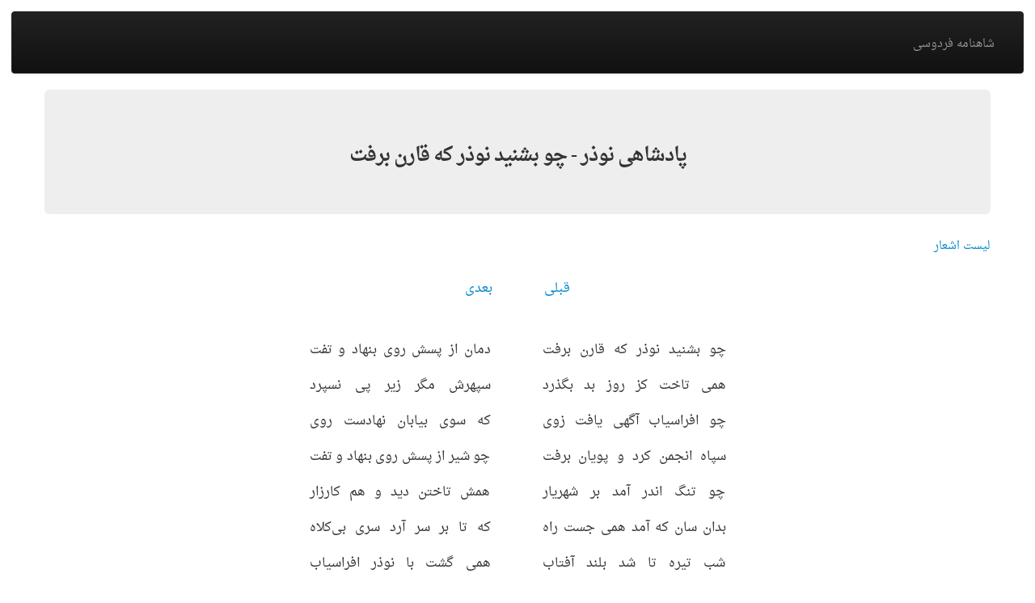

--- FILE ---
content_type: text/html;charset=utf-8
request_url: http://www.shahnameh.me/p.php?id=102D3CED
body_size: 2670
content:
<!DOCTYPE html>
<html lang="en">
  <head>
    <meta charset="utf-8">
    <meta http-equiv="content-language" content="fa-IR">
    <meta http-equiv="Content-Type" content="text/html; charset=UTF-8" />
      
	<title>شاهنامه :: فردوسی :: پادشاهی نوذر :: چو بشنید نوذر که قارن برفت</title>
	<meta name="description" content="شاهنامه فردوسی - فردوسی - شاهنامه - پادشاهی نوذر - چو بشنید نوذر که قارن برفت - دمان از پسش روی بنهاد و تفت">
	<meta xmlns:og="http://opengraphprotocol.org/schema/" property="og:title" content=" فردوسی :: شاهنامه :: پادشاهی نوذر :: چو بشنید نوذر که قارن برفت">
	<meta xmlns:og="http://opengraphprotocol.org/schema/" property="og:description" content="فردوسی - چو بشنید نوذر که قارن برفت - دمان از پسش روی بنهاد و تفت">
	<meta xmlns:og="http://opengraphprotocol.org/schema/" property="og:site_name" content="shahnameh.me"/>
	<meta xmlns:og="http://opengraphprotocol.org/schema/" property="og:url" content="https://www.shahnameh.me/p.php?id=102D3CED"/>
  
    <meta name="viewport" content="width=device-width, initial-scale=1.0">

    <!-- Le styles -->
     <link href="assets/css/bootstrap-rtl.css" rel="stylesheet" type="text/css" />
    <link href="assets/css/bootstrap-responsive-rtl.css" rel="stylesheet" type="text/css" />
    <link href="css/shahnameh.css?v=1" rel="stylesheet" type="text/css" />
   <style type="text/css">
      body {
        padding-top: 0px;
        padding-bottom: 40px;
      }
    </style>


  </head>

  <body style="padding: 0px">
    <div lang="fa" dir="rtl">
    
<!-- Global site tag (gtag.js) - Google Analytics -->
<script async src="https://www.googletagmanager.com/gtag/js?id=UA-134206475-1"></script>
<script>
  window.dataLayer = window.dataLayer || [];
  function gtag(){dataLayer.push(arguments);}
  gtag('js', new Date());

  gtag('config', 'UA-134206475-1');
</script>

<div id="fb-root"></div>
<script>(function(d, s, id) {
  var js, fjs = d.getElementsByTagName(s)[0];
  if (d.getElementById(id)) return;
  js = d.createElement(s); js.id = id;
  js.src = "//connect.facebook.net/en_US/all.js#xfbml=1";
  fjs.parentNode.insertBefore(js, fjs);
}(document, 'script', 'facebook-jssdk'));</script>

<div class="navbar navbar-inverse" style="margin-left: 0px">
      <div class="navbar-inner" >
        <div class="container">
            <a>
                <ul class="nav" style="padding-bottom:15px">
                    <li><a href="/">شاهنامه فردوسی</a></li>
                </ul>
            </a>
        </div>
      </div>
    </div>

    
    <div class="container" >

      <div class='hero-unit' id='home'>
<h1 class='title'>پادشاهی نوذر - چو بشنید نوذر که قارن برفت</h1>
</div>
<a href='/'>لیست اشعار</a>
<div class='p'>
<div class='link1'><span><a href='p.php?id=595B3CED'>قبلی</a></span></div>
<div class='link2'><span><a href='p.php?id=665D3CED'>بعدی</a></span></div>
</div>
<br/><br/>
<div class='p'>
<div class='b'>
<div class='m1'><span>چو بشنید نوذر که قارن برفت</span></div>
<div class='m2'><span>دمان از پسش روی بنهاد و تفت</span></div>
</div>
<div class='b'>
<div class='m1'><span>همی تاخت کز روز بد بگذرد</span></div>
<div class='m2'><span>سپهرش مگر زیر پی نسپرد</span></div>
</div>
<div class='b'>
<div class='m1'><span>چو افراسیاب آگهی یافت زوی</span></div>
<div class='m2'><span>که سوی بیابان نهادست روی</span></div>
</div>
<div class='b'>
<div class='m1'><span>سپاه انجمن کرد و پویان برفت</span></div>
<div class='m2'><span>چو شیر از پسش روی بنهاد و تفت</span></div>
</div>
<div class='b'>
<div class='m1'><span>چو تنگ اندر آمد بر شهریار</span></div>
<div class='m2'><span>همش تاختن دید و هم کارزار</span></div>
</div>
<div class='b'>
<div class='m1'><span>بدان سان که آمد همی جست راه</span></div>
<div class='m2'><span>که تا بر سر آرد سری بی‌کلاه</span></div>
</div>
<div class='b'>
<div class='m1'><span>شب تیره تا شد بلند آفتاب</span></div>
<div class='m2'><span>همی گشت با نوذر افراسیاب</span></div>
</div>
<div class='b'>
<div class='m1'><span>ز گرد سواران جهان تار شد</span></div>
<div class='m2'><span>سرانجام نوذر گرفتار شد</span></div>
</div>
<div class='b'>
<div class='m1'><span>خود و نامداران هزار و دویست</span></div>
<div class='m2'><span>تو گفتی کشان بر زمین جای نیست</span></div>
</div>
<div class='b'>
<div class='m1'><span>بسی راه جستند و بگریختند</span></div>
<div class='m2'><span>به دام بلا هم برآویختند</span></div>
</div>
<div class='b'>
<div class='m1'><span>چنان لشکری را گرفته به بند</span></div>
<div class='m2'><span>بیاورد با شهریار بلند</span></div>
</div>
<div class='b'>
<div class='m1'><span>اگر با تو گردون نشیند به راز</span></div>
<div class='m2'><span>هم از گردش او نیابی جواز</span></div>
</div>
<div class='b'>
<div class='m1'><span>همو تاج و تخت بلندی دهد</span></div>
<div class='m2'><span>همو تیرگی و نژندی دهد</span></div>
</div>
<div class='b'>
<div class='m1'><span>به دشمن همی ماند و هم به دوست</span></div>
<div class='m2'><span>گهی مغز یابی ازو گاه پوست</span></div>
</div>
<div class='b'>
<div class='m1'><span>سرت گر بساید به ابر سیاه</span></div>
<div class='m2'><span>سرانجام خاک است ازو جایگاه</span></div>
</div>
<div class='b'>
<div class='m1'><span>وزان پس بفرمود افراسیاب</span></div>
<div class='m2'><span>که از غار و کوه و بیابان و آب</span></div>
</div>
<div class='b'>
<div class='m1'><span>بجویید تا قارن رزم زن</span></div>
<div class='m2'><span>رهایی نیابد ازین انجمن</span></div>
</div>
<div class='b'>
<div class='m1'><span>چو بشنید کاو پیش ازان رفته بود</span></div>
<div class='m2'><span>ز کار شبستان برآشفته بود</span></div>
</div>
<div class='b'>
<div class='m1'><span>غمی گشت ازان کار افراسیاب</span></div>
<div class='m2'><span>ازو دور شد خورد و آرام و خواب</span></div>
</div>
<div class='b'>
<div class='m1'><span>که قارن رها یافت از وی به جان</span></div>
<div class='m2'><span>بران درد پیچید و شد بدگمان</span></div>
</div>
<div class='b'>
<div class='m1'><span>چنین گفت با ویسه‌ی نامور</span></div>
<div class='m2'><span>که دل سخت گردان به مرگ پسر</span></div>
</div>
<div class='b'>
<div class='m1'><span>که چون قارن کاوه جنگ آورد</span></div>
<div class='m2'><span>پلنگ از شتابش درنگ آورد</span></div>
</div>
<div class='b'>
<div class='m1'><span>ترا رفت باید ببسته کمر</span></div>
<div class='m2'><span>یکی لشکری ساخته پرهنر</span></div>
</div>
</div>
<br/>
<div style='text-align: center'>
<span class="label label-info" style="border-radius: 5px;margin:10px;padding-right:10px;padding-left:10px;padding-top:10px;padding-bottom:10px;display: inline-block;"><a href="t.php?id=34DE29DA" style="font-size:16px;color:white;"">افراسیاب</a></span><span class="label label-info" style="border-radius: 5px;margin:10px;padding-right:10px;padding-left:10px;padding-top:10px;padding-bottom:10px;display: inline-block;"><a href="t.php?id=24BB4525" style="font-size:16px;color:white;"">قارن</a></span><span class="label label-info" style="border-radius: 5px;margin:10px;padding-right:10px;padding-left:10px;padding-top:10px;padding-bottom:10px;display: inline-block;"><a href="t.php?id=FB445867" style="font-size:16px;color:white;"">نوذر</a></span><span class="label label-info" style="border-radius: 5px;margin:10px;padding-right:10px;padding-left:10px;padding-top:10px;padding-bottom:10px;display: inline-block;"><a href="t.php?id=BADE29DA" style="font-size:16px;color:white;"">کاوه</a></span></div>
<br/>
<div class='p'>
<div class='link1'><span><a href='p.php?id=595B3CED'>قبلی</a></span></div>
<div class='link2'><span><a href='p.php?id=665D3CED'>بعدی</a></span></div>
</div>
      <br/>
      <br/>

    <hr>
      <footer>
          <br/>
        <p>&copy; سایت شاهنامه فردوسی - ۱۳۹۹</p>
      </footer>

    </div> <!-- /container -->

    <!-- Le javascript
    ================================================== -->
    <!-- Placed at the end of the document so the pages load faster -->
    <script src="../assets/js/jquery.js"></script>
    <script src="../assets/js/bootstrap-transition.js"></script>
    <script src="../assets/js/bootstrap-alert.js"></script>
    <script src="../assets/js/bootstrap-modal.js"></script>
    <script src="../assets/js/bootstrap-dropdown.js"></script>
    <script src="../assets/js/bootstrap-scrollspy.js"></script>
    <script src="../assets/js/bootstrap-tab.js"></script>
    <script src="../assets/js/bootstrap-tooltip.js"></script>
    <script src="../assets/js/bootstrap-popover.js"></script>
    <script src="../assets/js/bootstrap-button.js"></script>
    <script src="../assets/js/bootstrap-collapse.js"></script>
    <script src="../assets/js/bootstrap-carousel.js"></script>
    <script src="../assets/js/bootstrap-typeahead.js"></script>
</div>


</body>
</html>
